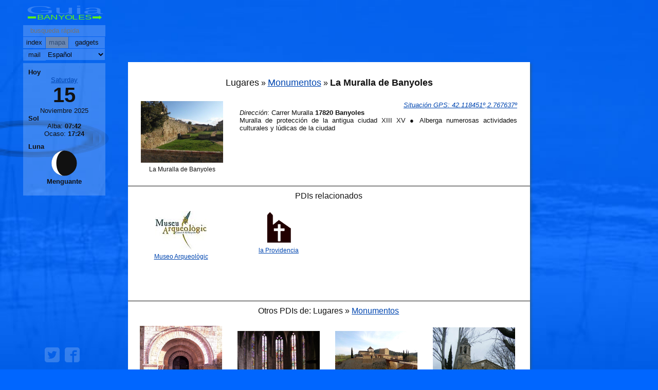

--- FILE ---
content_type: text/html; charset=utf-8
request_url: http://www.guiabanyoles.com/?id=laMuralla&lang=es
body_size: 11797
content:
<!doctype html>
<html lang="es">
<head>
<title>La Muralla de Banyoles - 17820 Banyoles - [es]</title>
<meta charset='utf-8'>
<meta name="language" content="es">
<meta name="description" content="Lugares &raquo; Monumentos &raquo; La Muralla de Banyoles  .Situación, localización coordenadas GPS:42.118451,2.76..., Carrer Muralla 17820 Banyoles  - [es]"> 
<!--<base href="./" target="_self">-->
<meta name="author" content="wdisseny@gmail.com">
<meta name="viewport" content="width=device-width, initial-scale=1"> 
<style type="text/css">/* © wDisseny */
html,body{height:100%;margin:0px;padding:0px}#mapa{width:100%;height:100%;position:fixed;border:none;margin-left:-100%;top:0px;left:0px}body{font-family:Arial,Helvetica,sans-serif;font-size:10pt;width:100%;margin:0px;padding:0px;height:100%;color:#111111;min-width:850px;overflow-y:scroll;background-image:url(icons/estany.jpg);background-size:cover;overflow-x:hidden;background-color:#0066FF;background-attachment:fixed}#tap{position:fixed;top:0px;left:0px;height:100%;width:100%;background-color:rgba(0,102,255,.8);display:none;z-index:1000;background-image:url("data:image/svg+xml;utf8,<svg xmlns='http://www.w3.org/2000/svg' width='70' height='50' stroke-width='4' stroke='rgb(255,255,255)'><line x1='10' y1='10' x2='40' y2='40' /><line x1='10' y1='40' x2='40' y2='10' /></svg>");background-position:top right;background-repeat:no-repeat}#suportFinestra{position:fixed;top:0px;left:0px;width:100%;z-index:1001;overflow-y:auto;overflow-x:hidden;background-image:url("data:image/svg+xml;utf8,<svg xmlns='http://www.w3.org/2000/svg' width='30' height='30'><circle cx='15' cy='15' r='1' fill='rgb(255,255,255)'/></svg>");height:0}#finestra{margin:auto;display:inline-block;position:relative}#finestraTitul{color:black;font-size:18px;display:table}#finestra img{box-shadow:3px 3px 10px rgb(0,25,64);border:1px solid rgb(0,25,64);bord er-radius:5px}#finestra a{color:blue;background-color:white;padding:2px 15px;display:inline-block;margin-left:-10px}#finestreContingut{padding:3px 15px;display:inline-block}a{color:#0046B0}a:hover{}h1,h2,h3{margin:0px;display:inline;font-size:18px;font-weight:normal}.H1titul{background-color:#111111;color:#FFFFFF;width:381px;display:block;text-align:center;padding-bottom:3pt}#supotMapa{position:fixed;top:0px;left:0px;height:100%;width:100%}#map-canvas{height:100%;display:inline-table;vertical-align:top}.contingut,.contingutFoto,.contingutFotoNoImportant,.contingutFotoRelSub,.cfJavascript,.cfJavascriptApuntat,.contingutText,.contingutMesFoto,.contingutFotoSub,.contingutLink,.contingutLinkActual{margin:5px;padding:10px;background-color:#FFFFFF}.cfJavascript,.cfJavascriptApuntat{border:1px solid #FFFFFF;border-color:#FFFFFF #AAAAAA #AAAAAA #FFFFFF;margin:0px;margin-bottom:5px;background-color:rgba(255,255,255,.6);box-shadow:2px 2px 2px rgba(90,90,90,.3)}.cfJavascriptFoto{cursor:default}.cfJavascript:hover,.cfJavascriptApuntat{background-color:#FFFFFF;box-shadow:3px 3px 3px rgba(90,90,90,.4)}.contingutBuit{height:0px}.contingutFoto,.contingutFotoNoImportant,.contingutFotoRelSub,.cfJavascript,.cfJavascriptApuntat,.contingutMesFoto,.contingutFotoSub,.contingutLink,.contingutLinkActual{width:160px;min-width:160px;min-height:120px;display:inline-table;text-align:center;vertical-align:middle}.titulFoto{font-size:9pt;display:block;margin-top:2pt;width:160px; /* correccio per safari */}.contingutFotoNoImportant{display:none}.contingutValoracio{font-size:16pt;text-align:center;line-height:15pt}.fotoMiniatura{border:none;cursor:alias;cursor:zoom-in;cursor:-webkit-zoom-in}.fotoLogo{max-width:160px;border:none}.contingutText{width:540px;text-align:justify}.contingutRecuadre{margin:5px -4px 0px -2px;padding-bottom:15pt;margin-bottom:15pt}.etiqueta,.etiquetaBuida,.etiquetaTitul{font-size:16px;margin:10px -10px 5px -10pt;border-top:1px solid #111111;text-align:center;font-family:Arial,Helvetica,sans-serif;padding-top:10px}.etiquetaTitul{margin:20px 0pt 10px 0pt;border:none;padding:0pt}.etiquetaBuida{border:none}.linksSubcategoria{}.linksFinals{margin:-10px;margin-top:30pt;padding:15pt 5pt;background-color:#CCCCFF}.linksFinalDret{float:right;text-align:right}.linksFinalEsquerra{float:left}.contingutLinkActual{font-weight:bold}.GPS{}.rai{position:absolute;font-size:12pt;background-color:#FFFFFF;display:inlene-table;padding:2pt 3pt;margin:2pt;line-height:12pt;border:1px solid #111111;border-radius:3pt;z-index:0}#globus{position:absolute;z-index:100000;display:none;left:0px;top:0px;background-color:#FFFF88;cursor:default;color:#111111;font-weight:normal;font-style:normal;white-space:normal;border-radius:2pt;box-shadow:1px 1px 3px #444444;text-align:left;padding:2pt 10px 4pt 10px}#loading{position:fixed;margin-left:10px;margin-top:120px;z-index:1001}@keyframes spin {0%{transform:rotate(0deg)}100%{transform:rotate(360deg)}}.loading{animation-duration:520ms;animation-iteration-count:infinite;animation-timing-function:linear;animation-name:spin}.ombra,#panelSearch,#indexSubcategoria,#indexPDI,#paginaContingut{box-shadow:2px 2px 6px rgba(0,0,0,.6)}#index,#gadgets{box-shadow:2px 2px 6px rgba(0,0,0,.6);background-color:#ffffff}.lineaIndex,.lineaIndexMarcat,.lineaIndexTitul,.lineaIndexLink,.lineaIndexAnexa,.lineaIndexGadget,.lineaIndexMarcatLink{display:block;cursor:default;color:#111111;padding:1px 5px;margin:0px 1px;text-decoration:none}.lineaIndex,#indexSubcategoria .lineaIndexLink{display:table}.lineaIndexTitul{margin:0px;background-color:#5B9DFF;color:#ffffff;padding:2px 0px 3px 0px;border:1px solid #ffffff;text-align:center;transition:1s}.lineaIndex:hover,.lineaIndexMarcat{background-color:#111111;color:#FFFFFF}.lineaIndexLink:hover,.lineaIndexAnexa:hover,.lineaIndexMarcatLink,.lineaIndexMarcatLink:hover,.lineaIndexGadget:hover{background-color:#111111;color:#FFFFFF;cursor:pointer}#index,#panelSearch,#indexSubcategoria,#indexPDI,#gadgets{font-size:10pt;position:fixed;left:2%;width:auto;background-color:#ffffff;padding-bottom:10px}#gadgets{display:none;padding-bottom:100px}#suportControl{position:fixed;width:160px;top:5px;left:5px;text-align:center;z-index:2;opacity:0;transition:opacity .8s ease .1s}#capControls,#mostrarAlMapa{background-color:rgba(0,102,255,.1)}#sortidaSearch {overflow:hidden;text-align:left}#panelSearch{border-top:1px solid transparent;width:auto;max-width:95%;overflow:hidden;min-width:400px;border-radius:2px}.aSearch{font-size:11pt;display:block;color:#000000;text-decoration:none;padding:2px 0px;white-space:nowrap}#suportLateralPDIs{width:200px;position:absolute;right:0px;top:20px;overflow:hidden}#suportInputs{width:160px}#suportInputs *{border:none;height:22px;line-height:22px;padding:0px;box-sizing:border-box;display:inline-block}#suportInputs hr{background-color:transparent;height:1px;margin:0px;width:100%;display:block}#suportInputs .separador{background-color:transparent;width:28%}#suportInputs option{display:block}#search{width:100%;text-indent:10px}#selectLang{width:72%;text-align:center}.boto,.botoClick,.botoOff,.botoMenu,.botoPag{cursor:pointer;text-align:center}#botoIndexCategories,#botoMapa,#mail{display:block;margin-right:1px}#botoGadgets{width:44%}#avui{padding:10px;margin:5px 0px;background-color:rgba(255,255,255,.2)}.fonsLluna{padding:5px 5px;margin:5px -5px}.botoPag{background-color:#B4CFE2;color:#24445B;font-weight:normal}.botoPag:hover{background-color:#24445B;color:#B4CFE2}#botoMes{padding:0pt 5pt;display:inline-table;line-height:120px;font-weight:normal;vertical-align:middle;background-color:#CCCCCC;color:#111111;font-size:16px;margin-left:5px}.p2pt{padding:3pt 0pt 0pt 0pt}#compartir{position:fixed;bottom:10px;text-align:center;width:150px}#compartir DIV{display:inline-block;width:29px;height:32px;fill:#0044FF;cursor:pointer;margin:0px 5px}.svgCompartir{fill:rgba(255,255,255,.2);cursor:pointer;padding:1px;transition:.3s}.padingLogoGuia{display:block;padding:5px;cursor:pointer;margin-bottom:1px;fill:rgba(255,255,255,.2);stroke:transparent;stroke-width:1px;transition:.3s}.logoGuia{fill:rgba(255,255,255,.2)}.ajuda{font-style:italic;text-decoration:underline;color:#330000;white-space:pre}#midesPagina{width:782px;position:absolute;margin-top:12px;ma rgin-left:calc(100% - 391px)}#paginaFons,#iframeGadgets{background-color:#FFFFFF;overflow:hidden;box-shadow:3px 3px 3px rgba(64,90,90,.5)}#iframeGadgets{height:100px;width:782px;display:none}#paginaMarges{padding:10px}.googleH,.rellenoHoritzontal,.googleV{background-color:transparent}.googleH{padding:8px 0px;text-align:center;min-width:782px}.suportBanerH{height:100px;text-align:center}.rellenoHoritzontal{height:900px;width:100%}.rellenoHoritzontal > DIV {margin-top:60px;text-align:center}.rellenoHoritzontal > DIV > A{display:inline-block;padding:5px 10px}.rellenoHoritzontal A{color:#FFFFFF}.rellenoHoritzontal > DIV > A:hover{font-weight:bold;background-color:rgba(255,255,255,.3)}#mostrarAlMapa{position:fixed;bottom:10px;text-align:center;width:160px;display:none;padding:3px 1px}#mostrarAlMapa  > INPUT{padding:0px;border:none;margin:0px 2px;width:30%;cursor:pointer;font-size:18px;line-height:16px;color:#000000}#mostrarAlMapa > DIV{text-align:left;color:#111111;margin:5px 0px}.senyera{border-radius:100%;transform:rotate(135deg);vertical-align:middle}.wdisseny{right:10px;display:table;margin:auto;margin-top:10px;padding:0px 3px;fill:#0066FF;background-color:rgba(255,255,255,.2);transition:.3s}.wdisseny:hover{fill:#FF0066}.botoClick{background-color:#111111;color:#FFFFFF}.botoOff{background-color:#999999;color:#444444;cursor:default;opacity:.7}.boto,#search,#selectLang{background-color:rgba(255,255,255,.2);transition:.3s}.boto:hover,.wdisseny:hover,.padingLogoGuia:hover,.svgCompartir:hover,#search:hover,#selectLang:hover {background-color:#FFFFFF;box-shadow:0px 0px 30px rgba(255,255,255,.9);fill:#0066ff}.svgCompartir:hover{fill:#111111;border-radius:5px}#presentacio{max-width:550px;margin:auto;padding-bottom:25px}#presentacio p{text-indent:25px;text-align:justify}g>use[peix]{}[xaf] circle{stroke-width:1px;stroke:black;opacity:1;display:none;transition:.6s}[xaf] ellipse {fill:none;stroke:rgba(0,0,0,.3);opacity:1;display:none;transition:.4s}.suportPeix{position:fixed}
</style>
 <link rel="alternate" hreflang="ca" href="./?id=laMuralla">
 <link rel="alternate" hreflang="en" href="./?id=laMuralla&amp;lang=en">
<link rel="stylesheet" type="text/css" href="print.css" media="print">
<script type="text/javascript" src="jquery-1.9.1.js"></script>
</head>
<body><div id="sortida"></div><iframe id="mapa" name="mapa"></iframe><div id="suportLateralPDIs"></div><div id="midesPagina"><div id="loading"></div><script type="text/javascript">
categoriaActual="Lugares";subcategoriaActual="Monumentos";PDIactual="La Muralla de Banyoles";esUnMobil=false;scriptAcarregar='script-guia.php'; ;
--></script><script>/* © wDisseny */
window.addEventListener('DOMContentLoaded',function(){mostrarFotos()},false);function carregarFooto(foto){var img=new Image();img.foto=foto;img.src=foto.getAttribute("srcTrue");img.onload=function(){this.foto.src=this.src;this.foto.style.transform="scale(1)";this.foto.style.opacity=1}};function mostrarFotos(){document.querySelectorAll(".fotoMiniatura").forEach(function(foto,i){foto.style.transform="scale(0)";foto.style.opacity=0;setTimeout(function(){foto.style.transition=".4s ease-in";carregarFooto(foto)},1)})};function mostrarMesFotos(boto){var panel=document.getElementById("mesFotos");if(typeof boto.panelObert=="undefined"){boto.panelObert=false;panel.style.transition=".4s"};if(boto.panelObert){panel.style.height=0;boto.className="botoClick"}else{panel.style.height=panel.scrollHeight+"px";boto.className="botoPag"};boto.panelObert=!boto.panelObert};
</script>
<script>/* © wDisseny */
function crearLoadinSvg(id,color,size){var xmlns="http://www.w3.org/2000/svg";function crearCercles(radi,x,y,opacitat,color){var cercle=document.createElementNS(xmlns,"circle");cercle.setAttributeNS(null,"r",radi);cercle.setAttributeNS(null,"cx",x);cercle.setAttributeNS(null,"cy",y);cercle.setAttributeNS(null,"opacity",opacitat);cercle.setAttributeNS(null,"fill",color);g[1].appendChild(cercle)};var divLoadin=document.createElement("div");divLoadin.setAttribute("style","position:absolute");divLoadin.innerHTML='<svg  id="svgLoading" width="'+size+'" height="'+size+'"><g><g id="suportCercles"></g></g></svg>';document.getElementById(id).appendChild(divLoadin);var g=divLoadin.getElementsByTagName("g");g[0].setAttribute("transform","scale("+(size/100)+","+(size/100)+")");var angle=0;for(i=0;i<12;i++){crearCercles(6+(i/3),50+40*Math.sin(angle),50+40*Math.cos(angle),(i+1)*(1/12),color);angle-=Math.PI/6};angle=0;var tmp=setInterval(function(){g[1].setAttribute("transform","rotate("+angle+",50,50)");angle+=29;if(!divLoadin.parentNode)clearInterval(tmp)},60)};function loadingOn(){crearLoadinSvg("loading","#555555",60)};var loading=document.getElementById("loading");function loadingOff(){setTimeout('loading.innerHTML=""',500)};loadingOn();function appendScript(src){var element=document.createElement("script");element.src=src;document.body.appendChild(element)};appendScript(scriptAcarregar);if(!esUnMobil){tmp=(document.body.clientWidth-782)/2;tmp=Math.max(tmp,170);document.getElementById("midesPagina").style.marginLeft=tmp+"px"};window.addEventListener('DOMContentLoaded',function(){var s=document.createElement('script');s.type='text/javascript';s.async=true;s.src="##pagead2.googlesyndication.com/pagead/js/adsbygoogle.js".replace(/#/g,"/");document.body.appendChild(s);delete s},false);
</script>
<div class="googleH" id="googleDal">
<!-- horitzontal -->
	<ins class="adsbygoogle"
		 style="display:inline-block;width:728px;height:90px"
		 data-ad-client="ca-pub-9589687066189130"
		 data-ad-slot="1133613201"></ins>
	<script>
	(adsbygoogle = window.adsbygoogle || []).push({});
	</script>
</div>
<div id="paginaFons" ><div id="paginaMarges"><div  itemscope itemtype="http://schema.org/Place"><div class="etiquetaTitul"><h1>Lugares</h1> &raquo; <h2><a href="./?id=Monuments&lang=es">Monumentos</a></h2> &raquo; <h3 itemprop="name"  style="font-weight:bold" >La Muralla de Banyoles</h3></div>
<div style="float:left; width:190px">
		<div class="contingutFoto" id="laMuralla" ><div>
			<img itemprop="image"  srcTrue="./fotos/laMuralla.jpg"  class="fotoMiniatura" src="data:image/svg+xml;utf8, <svg xmlns='http://www.w3.org/2000/svg' width='60' height='60' fill='rgba(0,0,0,.2)'><rect width='100%' height='100%'/></svg>"  width="640" height="480" alt="La Muralla de Banyoles"  style="width:160px;height:120px" >            </div><div class="titulFoto">La Muralla de Banyoles</div>
		
	
	
		    </div>
		
</div>
<div style="float:right">	
	<div class="contingutText" >		
			<div  itemprop="geo" itemscope itemtype="http://schema.org/GeoCoordinates" align="right"><span class="ajuda" title="Marcar el punto en Google Maps"><a class="GPS" target="_blank" href="https://maps.google.com/?q=42.118451,2.767637" ><em >Situación GPS</em>: <span itemprop="latitude">42.118451</span>º,<span itemprop="longitude">2.767637</span>º</a></span></div><div itemprop="address" itemscope itemtype="http://schema.org/PostalAddress"><em>Dirección</em>: <span itemprop="streetAddress">Carrer Muralla</span> <span> <strong itemprop="addressLocality">17820 Banyoles</strong></span><br></div><div itemprop="description" >Muralla de protección de la antigua ciudad XIII XV &#9679; Alberga numerosas actividades culturales y lúdicas de la ciudad</div>	</div>	
</div>
<br clear="all">
</div><div class="contingutRecuadre" >
<div class="etiqueta">PDIs relacionados</div><div class="contingutFoto" id="museuArqueologic"><div><img itemprop="image"  srcTrue=""  class="fotoLogo" src="./logos/museuArqueologic.jpg"  width="100" height="76" alt="Logo Museo Arqueològic"  ></div><a href="./?id=museuArqueologic&lang=es" class="titulFoto">Museo Arqueològic</a></div><div class="contingutFoto" id="laProvidencia"><div><img itemprop="image"  srcTrue=""  class="fotoLogo" src="./logos/subcategoria/Esglesies.png"  width="64" height="64" alt="Logo Iglesias"  ></div><a href="./?id=laProvidencia&lang=es" class="titulFoto">la Providencia</a></div></div><div class="contingutRecuadre" ><div class="etiqueta">Otros PDIs de: Lugares &raquo; <a  href="./?id=Monuments&lang=es" >Monumentos</a></div><div class="contingutFotoSub" id="santaMariaDePorqueres"><img itemprop="image"  srcTrue="./fotos/santaMariaDePorqueres.jpg"  class="fotoMiniatura" src="data:image/svg+xml;utf8, <svg xmlns='http://www.w3.org/2000/svg' width='60' height='60' fill='rgba(0,0,0,.2)'><rect width='100%' height='100%'/></svg>"  width="640" height="558" alt="Santa Maria de Porqueres"  style="width:160px;height:139.5px" ><a href="./?id=santaMariaDePorqueres&lang=es" class="titulFoto">Santa Maria de Porqueres</a></div><div class="contingutFotoSub" id="santaMariaBanyoles"><img itemprop="image"  srcTrue="./fotos/santaMariaBanyoles.jpg"  class="fotoMiniatura" src="data:image/svg+xml;utf8, <svg xmlns='http://www.w3.org/2000/svg' width='60' height='60' fill='rgba(0,0,0,.2)'><rect width='100%' height='100%'/></svg>"  width="640" height="480" alt="Santa Maria dels Turers"  style="width:160px;height:120px" ><a href="./?id=santaMariaBanyoles&lang=es" class="titulFoto">Santa Maria dels Turers</a></div><div class="contingutFotoSub" id="castellIEsglesiadePalol"><img itemprop="image"  srcTrue="./fotos/castellIEsglesiadePalol.jpg"  class="fotoMiniatura" src="data:image/svg+xml;utf8, <svg xmlns='http://www.w3.org/2000/svg' width='60' height='60' fill='rgba(0,0,0,.2)'><rect width='100%' height='100%'/></svg>"  width="640" height="480" alt="Castillo e Iglesia de Palol"  style="width:160px;height:120px" ><a href="./?id=castellIEsglesiadePalol&lang=es" class="titulFoto">Castillo e Iglesia de Palol</a></div><div class="contingutFotoSub" id="elMonestir"><img itemprop="image"  srcTrue="./fotos/elMonestir.jpg"  class="fotoMiniatura" src="data:image/svg+xml;utf8, <svg xmlns='http://www.w3.org/2000/svg' width='60' height='60' fill='rgba(0,0,0,.2)'><rect width='100%' height='100%'/></svg>"  width="640" height="480" alt="El Monasterio de San Esteban"  style="width:160px;height:120px" ><a href="./?id=elMonestir&lang=es" class="titulFoto">El Monasterio de San Esteban</a></div><div class="contingutFotoSub" id="esglesiaFontcoberta"><img itemprop="image"  srcTrue="./fotos/esglesiaFontcoberta.jpg"  class="fotoMiniatura" src="data:image/svg+xml;utf8, <svg xmlns='http://www.w3.org/2000/svg' width='60' height='60' fill='rgba(0,0,0,.2)'><rect width='100%' height='100%'/></svg>"  width="640" height="480" alt="Iglesia de Fontcoberta"  style="width:160px;height:120px" ><a href="./?id=esglesiaFontcoberta&lang=es" class="titulFoto">Iglesia de Fontcoberta</a></div><div class="contingutFotoSub" id="parroquiaCornella"><img itemprop="image"  srcTrue="./fotos/parroquiaCornella.jpg"  class="fotoMiniatura" src="data:image/svg+xml;utf8, <svg xmlns='http://www.w3.org/2000/svg' width='60' height='60' fill='rgba(0,0,0,.2)'><rect width='100%' height='100%'/></svg>"  width="640" height="480" alt="Iglesia de Cornellà"  style="width:160px;height:120px" ><a href="./?id=parroquiaCornella&lang=es" class="titulFoto">Iglesia de Cornellà</a></div><div class="contingutFotoSub" id="esglesiaSerinya"><img itemprop="image"  srcTrue="./fotos/esglesiaSerinya.jpg"  class="fotoMiniatura" src="data:image/svg+xml;utf8, <svg xmlns='http://www.w3.org/2000/svg' width='60' height='60' fill='rgba(0,0,0,.2)'><rect width='100%' height='100%'/></svg>"  width="480" height="640" alt="Iglesia de Serinyà"  style="width:120px;height:160px" ><a href="./?id=esglesiaSerinya&lang=es" class="titulFoto">Iglesia de Serinyà</a></div><div class="contingutFotoSub" id="esglesiaEsponella"><img itemprop="image"  srcTrue="./fotos/esglesiaEsponella.jpg"  class="fotoMiniatura" src="data:image/svg+xml;utf8, <svg xmlns='http://www.w3.org/2000/svg' width='60' height='60' fill='rgba(0,0,0,.2)'><rect width='100%' height='100%'/></svg>"  width="480" height="640" alt="Iglesia  de Esponellà"  style="width:120px;height:160px" ><a href="./?id=esglesiaEsponella&lang=es" class="titulFoto">Iglesia  de Esponellà</a></div><div class="contingutFotoSub" id="torrePujarnol"><img itemprop="image"  srcTrue=""  class="fotoLogo" src="./logos/categoria/lloc.png"  width="64" height="64" alt="Logo Lugares"  ><a href="./?id=torrePujarnol&lang=es" class="titulFoto">La Torre de Pujarnol</a></div><div class="contingutFotoSub" id="castellFalgons"><img itemprop="image"  srcTrue="./fotos/castellFalgons.jpg"  class="fotoMiniatura" src="data:image/svg+xml;utf8, <svg xmlns='http://www.w3.org/2000/svg' width='60' height='60' fill='rgba(0,0,0,.2)'><rect width='100%' height='100%'/></svg>"  width="480" height="640" alt="Castell de Falgons"  style="width:120px;height:160px" ><a href="./?id=castellFalgons&lang=es" class="titulFoto">Castell de Falgons</a></div><div class="contingutFotoSub" id="castellEsponella"><img itemprop="image"  srcTrue="./fotos/castellEsponella.jpg"  class="fotoMiniatura" src="data:image/svg+xml;utf8, <svg xmlns='http://www.w3.org/2000/svg' width='60' height='60' fill='rgba(0,0,0,.2)'><rect width='100%' height='100%'/></svg>"  width="640" height="480" alt="Castillo de Esponellà (ruinas)"  style="width:160px;height:120px" ><a href="./?id=castellEsponella&lang=es" class="titulFoto">Castillo de Esponellà (ruinas)</a></div></div>


<div class="etiqueta" >Los otros apartados de: Lugares</div>
<div class="linksSubcategoria">
<a class="contingutLink" href="./?id=Naturals&lang=es">Naturales</a><a class="contingutLink" href="./?id=Singulars&lang=es">Singulares</a><div class="contingutLinkActual" >Monumentos</div><a class="contingutLink" href="./?id=MoltAntics&lang=es">Muy antiguos</a><a class="contingutLink" href="./?id=Museus&lang=es">Museos</a><a class="contingutLink" href="./?id=Esglesies&lang=es">Iglesias</a><a class="contingutLink" href="./?id=Fonts&lang=es">Fuentes</a><a class="contingutLink" href="./?id=PlacesIcarrers&lang=es">Plazas y calles</a></div>
<div class="linksFinals"><div class="linksFinalDret"><b>Objetos</b ><br> <a href="./?id=Escultures&lang=es" >Esculturas en la calle</a> &raquo;<br> <a href="./?id=ACelObert&lang=es" >Al aire libre</a> &raquo;<br> <a href="./?id=Desats&lang=es" >Guardados</a> &raquo;<br></div><div style="clear:both"></div>
</div>	
</div></div><iframe allowtransparency="true" id ="iframeGadgets" name="iframeGadgets"   frameborder="0"  marginheight="0" marginwidth="0" scrolling="no"></iframe><div class="googleH">
	<!-- horitzontal -->
	<ins class="adsbygoogle"
		 style="display:inline-block;width:728px;height:90px"
		 data-ad-client="ca-pub-9589687066189130"
		 data-ad-slot="1133613201"></ins>
	<script>
	(adsbygoogle = window.adsbygoogle || []).push({});
	</script>
</div>
<div class="rellenoHoritzontal">
	<div class="logoGuia"><svg width="150" height="30" viewBox="0,0,150,30">
<text x="0" y="17"  textLength="150" lengthAdjust="spacingAndGlyphs" style="font-size:22px;">Guia</text> 
<g style="font-size:12px;" fill="#66ff00" fill-opacity=".9">
<text x="22" y="28" text-rendering="geometricPrecision" textLength="106" lengthAdjust="spacingAndGlyphs">BANYOLES</text> 
<path d="M4 22 l16 0 l0 4 l-16 0Z M130 22 l13 0 l0 -2 l5 4 l-5 4 l0-2 l-13 0 Z" /> 
</g>
</svg>
				<div class="wdisseny"><a href="http://www.wdisseny.com/" title="wdisseny"><svg  width="40" height="40" viewBox="0 0 120 120" >
				<path d="M0 15 l 20 90 l 20 0 l 20 -60 l 20 60 l 20 0 l20 -90 l -20 0 l-10 60 l -20 -60 l-20 0 l -20 60 l -10 -60 z" fill="#0066FF" />
				<circle cx="35" cy="15" r="12" />		
				</svg></a>
			</div>
	</div>
</div></div><!-- final pàgina -->
<div id="suportControl" class="noPrint"><div id="capControls">
	<div onclick="location='./?lang=es'" class="padingLogoGuia"><svg width="150" height="30" viewBox="0,0,150,30">
<text x="0" y="17"  textLength="150" lengthAdjust="spacingAndGlyphs" style="font-size:22px;">Guia</text> 
<g style="font-size:12px;" fill="#66ff00" fill-opacity=".9">
<text x="22" y="28" text-rendering="geometricPrecision" textLength="106" lengthAdjust="spacingAndGlyphs">BANYOLES</text> 
<path d="M4 22 l16 0 l0 4 l-16 0Z M130 22 l13 0 l0 -2 l5 4 l-5 4 l0-2 l-13 0 Z" /> 
</g>
</svg>
</div>
	<div id="suportInputs">
	<input placeholder=" busqueda rápida" id="search" disabled >
	<hr>
	<div class="separador"><div  id="botoIndexCategories" class="botoOff" >index</div></div><div class="separador"><div class="botoOff" id="botoMapa">mapa</div></div><div  id="botoGadgets" class="botoOff" >gadgets</div>
	<hr>
<div class="separador"><div  class="boto" id="mail" onClick="location='mailto:taxi8banyoles@gmail.com'">mail</div></div><select id="selectLang" onChange="location=this.value">
	<option value="./?id=laMuralla" lang="ca" >Català</option>
	<option value="./?id=laMuralla&lang=es" lang="es" selected>Español</option>
	<option value="./?id=laMuralla&lang=en" lang="en" >English</option>
	</select>	
	</div></div>
	<div id="mostrarAlMapa">
	
	Zoom<br>
	<input type="button" value="-"><input type="button" value="&#9679;"><input type="button" value="+">
		</div>
	

	
	<div id="ocultarAlMapa">	
<div id ="avui" style="text-align:left" >
<div><b>Hoy</b> <span style="color:#66ff00"></span></div>
	<div style="text-align:center">
		<div>		<a lang="en" href="http://wdisseny.com/flap/1/">Saturday</a>
		</div>
		<div style=" font-weight:bold;font-size:30pt;color:#111111">15</div>
		<div>Noviembre 2025</div>
		<div></div>
	</div>
	<div ><b>Sol</b> 		<div style="text-align:center">
			Alba: <b>07:42</b><br>
			Ocaso: <b>17:24</b>		</div>
	</div>
		<div class="fonsLluna"><b>Luna</b> 			<div style="text-align:center"><a href="http://www.icalendar37.net/lunar/app/?lang=es"><svg width="50" height="50" viewBox="0 0 100 100"><g><circle cx="50" cy="50" r="49" stroke="none"  fill="#111111"/><path d="M 50 1 A 49,49 0 1,0 49,99 A 30.38,49 0 0,1 50,1" stroke-width="0" stroke="none" fill="#ffffff" /><circle cx="50" cy="50" r="49" stroke-width="0"   fill="transparent" /></g></svg></a><br><b>Menguante</b>		</div>
	</div>
</div>	

<div  id="compartir"><!--<div onclick="javascript:window.open('https://plus.google.com/share?url=http://www.guiabanyoles.com/?id=laMuralla&lang=es','', 'menubar=no,toolbar=no,resizable=yes,scrollbars=yes,height=600,width=600');return false;" >
<svg class="svgCompartir" viewBox="0 0 64 64">
<path d="M0.050 54.354c-0.015-0.158-0.028-0.317-0.036-0.477 0.008 0.16 0.021 0.319 0.036 0.477zM14.744 35.322c5.751 0.171 9.608-5.794 8.616-13.325-0.993-7.53-6.462-13.573-12.213-13.745-5.752-0.171-9.609 5.593-8.616 13.125 0.993 7.529 6.46 13.773 12.212 13.945zM64 16v-5.332c0-5.867-4.799-10.668-10.666-10.668h-42.666c-5.767 0-10.501 4.639-10.66 10.37 3.648-3.212 8.708-5.895 13.93-5.895 5.582 0 22.328 0 22.328 0l-4.997 4.226h-7.079c4.696 1.8 7.197 7.258 7.197 12.858 0 4.703-2.613 8.747-6.305 11.623-3.603 2.806-4.286 3.982-4.286 6.367 0 2.036 3.859 5.5 5.877 6.924 5.899 4.159 7.807 8.020 7.807 14.466 0 1.027-0.128 2.052-0.379 3.060h19.234c5.867 0 10.666-4.797 10.666-10.668v-33.332h-12v12h-4v-12h-12v-4h12v-12h4v12h12zM11.618 47.871c1.351 0 2.589-0.037 3.871-0.037-1.697-1.646-3.039-3.663-3.039-6.149 0-1.475 0.473-2.896 1.133-4.157-0.674 0.048-1.362 0.062-2.070 0.062-4.647 0-8.594-1.505-11.513-3.991v4.203l0 12.608c3.34-1.586 7.306-2.539 11.617-2.539zM0.214 55.454c-0.070-0.341-0.123-0.688-0.159-1.040 0.036 0.352 0.089 0.699 0.159 1.040zM28.466 59.553c-0.941-3.675-4.278-5.498-8.93-8.723-1.692-0.546-3.556-0.867-5.556-0.888-5.601-0.060-10.819 2.184-13.764 5.523 0.995 4.857 5.315 8.535 10.452 8.535h17.903c0.113-0.696 0.169-1.414 0.169-2.152 0-0.783-0.096-1.55-0.273-2.295z" ></path>
</svg>
</div>--><div onClick="
				window.open('http://twitter.com/home?status='+encodeURIComponent(document.title+' - '+document.location.href),'twitter','width=450,height=350,scrollbars=NO')"><svg class="svgCompartir" viewBox="0 0 64 64">
<path d="M53.334 0h-42.666c-5.867 0-10.668 4.801-10.668 10.668v42.664c0 5.871 4.801 10.668 10.668 10.668h42.666c5.867 0 10.666-4.797 10.666-10.668v-42.664c0-5.867-4.799-10.668-10.666-10.668zM47.905 23.843c0.016 0.352 0.024 0.706 0.024 1.062 0 10.844-8.254 23.349-23.349 23.349-4.634 0-8.948-1.359-12.58-3.687 0.642 0.076 1.295 0.115 1.958 0.115 3.845 0 7.383-1.312 10.192-3.513-3.591-0.066-6.622-2.439-7.666-5.699 0.501 0.096 1.015 0.148 1.544 0.148 0.748 0 1.474-0.101 2.162-0.288-3.754-0.754-6.583-4.071-6.583-8.047 0-0.035 0-0.069 0.001-0.103 1.106 0.615 2.372 0.984 3.717 1.026-2.202-1.472-3.651-3.983-3.651-6.831 0-1.504 0.405-2.914 1.111-4.126 4.048 4.965 10.094 8.232 16.915 8.574-0.14-0.601-0.212-1.227-0.212-1.87 0-4.532 3.675-8.206 8.206-8.206 2.36 0 4.493 0.997 5.99 2.591 1.869-0.368 3.626-1.051 5.211-1.991-0.613 1.916-1.914 3.525-3.608 4.54 1.66-0.198 3.242-0.639 4.713-1.292-1.1 1.645-2.491 3.091-4.095 4.248z"></path>
</svg></div><div onClick="window.open('http://www.facebook.com/sharer.php?u='+encodeURIComponent(document.location.href),'facebook','width=650,height=400,scrollbars=NO')"><svg class="svgCompartir" viewBox="0 0 64 64">
<path d="M53.334 0h-42.669c-5.891 0-10.665 4.776-10.665 10.668v42.664c0 5.892 4.775 10.668 10.665 10.668h21.334v-28h-8v-8h8v-6c0-5.523 4.477-10 10-10h10v8h-10c-1.105 0-2 0.895-2 2v6h11l-2 8h-9v28h13.334c5.891 0 10.666-4.776 10.666-10.668v-42.664c0-5.892-4.775-10.668-10.666-10.668z"></path>
</svg></div></div>	
</div>

<div id="suportPanels" style="visibility:hidden;text-align:left">
	<div id="gadgets">
	
	<a class="lineaIndexGadget" href="gadgets/noticies.php" target="iframeGadgets" >Noticies locals<span id="senyera"> <svg class="senyera" width="16" height="16"  viewBox="0 0 90 90" >
<rect width="90" height="90" fill="#FCDD09"/>
<rect x="0" y="10" width="90" height="10" fill="#DA121A"/>
<rect x="0" y="30" width="90" height="10" fill="#DA121A"/>
<rect x="0" y="50" width="90" height="10" fill="#DA121A"/>
<rect x="0" y="70" width="90" height="10" fill="#DA121A"/>
</svg> </span></a>
	<!--<a class="lineaIndexGadget" href="gadgets/agenda.php" target="iframeGadgets" >Agenda <svg class="senyera" width="16" height="16"  viewBox="0 0 90 90" >
<rect width="90" height="90" fill="#FCDD09"/>
<rect x="0" y="10" width="90" height="10" fill="#DA121A"/>
<rect x="0" y="30" width="90" height="10" fill="#DA121A"/>
<rect x="0" y="50" width="90" height="10" fill="#DA121A"/>
<rect x="0" y="70" width="90" height="10" fill="#DA121A"/>
</svg> </a>-->
	<a class="lineaIndexGadget" href="gadgets/elTemps.php?lang=es" target="iframeGadgets" >El tiempo</a>
	<a class="lineaIndexGadget" href="gadgets/estadistica.php?lang=es" target="iframeGadgets" >Demografía y más</a>	
	</div>
	<div id="panelSearch"><div id="borderSearch" style="text-align:center">
			<div  id="sortidaSearch"></div>
	</div></div>
	
	<div id="index">
		<div class="lineaIndexTitul">Categorias</div>
		<div id="indexLineasCategoria"></div>
		<div class="lineaIndexTitul">Anexos</div>
			<a class="lineaIndexAnexa" href="anuncis-gratis/">Anuncis per paraules  <svg class="senyera" width="16" height="16"  viewBox="0 0 90 90" >
<rect width="90" height="90" fill="#FCDD09"/>
<rect x="0" y="10" width="90" height="10" fill="#DA121A"/>
<rect x="0" y="30" width="90" height="10" fill="#DA121A"/>
<rect x="0" y="50" width="90" height="10" fill="#DA121A"/>
<rect x="0" y="70" width="90" height="10" fill="#DA121A"/>
</svg> </a>
<a class="lineaIndexAnexa" href="calendari/festes-Banyoles/?lang=es">Festivos Bañolas</a>
<a class="lineaIndexAnexa" href="opinio/">L'Estany Post  <svg class="senyera" width="16" height="16"  viewBox="0 0 90 90" >
<rect width="90" height="90" fill="#FCDD09"/>
<rect x="0" y="10" width="90" height="10" fill="#DA121A"/>
<rect x="0" y="30" width="90" height="10" fill="#DA121A"/>
<rect x="0" y="50" width="90" height="10" fill="#DA121A"/>
<rect x="0" y="70" width="90" height="10" fill="#DA121A"/>
</svg> </a>
<a class="lineaIndexAnexa" href="arxiu-de-fotos/?lang=es">Archivo de fotos</a>
<a class="lineaIndexAnexa" href="la-guia/">La Guia  <svg class="senyera" width="16" height="16"  viewBox="0 0 90 90" >
<rect width="90" height="90" fill="#FCDD09"/>
<rect x="0" y="10" width="90" height="10" fill="#DA121A"/>
<rect x="0" y="30" width="90" height="10" fill="#DA121A"/>
<rect x="0" y="50" width="90" height="10" fill="#DA121A"/>
<rect x="0" y="70" width="90" height="10" fill="#DA121A"/>
</svg> </a>
<a class="lineaIndexAnexa" href="sitemap/">Site map</a>
	
			
	</div>
	<div id="indexSubcategoria" ></div>
	<div id="indexPDI"></div>
	
</div></div><style>
.fish{
width: 200px;
height: 200px;
margin:auto;
position:fixed;
transform-origin: left top;
top:0;
    z-index:-1;
}
.fish>div{
width: 100%;
height: 100%;
}
.real,.reflex{
width: 100%;
height: 50%;
text-align: center;
overflow: hidden;
}
.reflex{
opacity:.3;
}
.real>div,.reflex>div{
height: 100%;
display: inline-flex;
font-size: 24px;
line-height:24px;
transform-origin: bottom center;
align-items:flex-start;
animation-name: jump;
animation-duration:1s;
animation-fill-mode: forwards;
animation-timing-function: linear;
}
.reflex>div{
transform-origin: top center;
align-items:flex-end;
animation-direction: reverse;
}
.reflex>div>div{
transform:scale(1,-1) 
}
.waveRight,.waveLeft{
position:absolute;
width: 20px;
height: 20px;
top: 45%;
left:175px;
z-index: 1;
animation-name: wave;
animation-duration:2s;
animation-fill-mode: forwards;
animation-timing-function: ease-out;
transform:scale(0);
border-radius: 50%;
border:1px solid black;
}
.waveLeft{
left:3px;
}
@keyframes jump {
0% {transform: rotate(100deg);}
100% {transform: rotate(-100deg);}
}   
@keyframes wave {
0% {transform: scale(.8,.2);opacity:1}
100% {transform: scale(8,2);opacity:0}
}

.noBG,.yesBG{
display:inline-block;
font-size: 24px;
vertical-align:middle;  
text-align:center;
overflow-x: hidden;
}
.noBG{
width: 0;
transition:transform .2s ease , width .2s ease .25s;
}
.yesBG{
width:40px;
transform:scaleX(-1);
transition:transform .2s ease .1s, width .2s;
}

</style>
<script>
function createFish(){
    var i,wave
    var m = measurements()
    var html = '<div class="real"><div>🐟</div></div>'+
    '<div class="reflex"><div><div>🐟</div></div></div>'
    var fish = document.createElement("DIV")
    var fishContents = document.createElement("DIV")
    fishContents.innerHTML = html
    fishContents.style.filter = m.filter
    fish.className = "fish"
    fish.style.left = m.left + "px"
    fish.style.top = m.top + "px"
    fish.style.transform = "scale("+m.scale+")"
    fishContents.style.transform = "scale("+(Math.random()>.5 ? 1 : -1)+",1)"
    for(var i=0;i<4;i++){
        wave=document.createElement("DIV")
        wave.className="waveRight"
        wave.style.animationDelay=(i*160)+"ms"            
        fishContents.appendChild(wave)
        wave=document.createElement("DIV")
        wave.className="waveLeft"
        wave.style.animationDelay=(900+i*160)+"ms"            
        fishContents.appendChild(wave)
    }
    fish.appendChild(fishContents)
    document.body.appendChild(fish)
    setTimeout(function(){
        document.body.removeChild(fish)
},7000)
}
function measurements(){
    var maxScale = 3
    var height = window.innerHeight - (maxScale+1) * 200 /2
    var top = Math.random() * height + 1
    var scale = top * maxScale  / height + 1 
    var left =Math.random() * ((window.innerWidth - scale * 200)  )
    var filter = "filter:hue-rotate("+Math.floor(Math.random()*361)+"deg) brightness("+(30+scale*25)+"%)"
    filter="hue-rotate("+Math.floor(Math.random()*361)+"deg) brightness("+(30+scale*25)+"%)"
    return {scale:scale, top:top, left:left, filter:filter}
}
function run(){
    createFish()
    setTimeout(run,Math.random()*5000)
}
run()
    
    
    
    
    
function seeBackgrounImage(button){
    var span=button.firstChild
    if (span.className=="yesBG"){
        document.body.style.backgroundImage="url()"
        span.className="noBG"
    }else{              
        document.body.style.backgroundImage="url(http://www.guiabanyoles.com/icons/estany.jpg)"        
         span.className="yesBG"   
    }
}   
</script> 
</body>
</html>

--- FILE ---
content_type: text/html; charset=UTF-8
request_url: http://www.guiabanyoles.com/script-guia.php
body_size: 5921
content:
esPottancaFinestra=true;function re_set(){if (!esPottancaFinestra)return;$( "#search" )[0].value="";$( "#panelSearch" ).css({display:"none"});$("#index").css({display:"none"});$("#indexSubcategoria").css({display:"none"});$("#indexPDI").css({display:"none"});$("#sortida").html("");if (typeof marcaCarrer !="undefined")marcaCarrer.setMap(null);botoIndex.className="boto";alturaPagina=$( window ).height();iniciPanelSearch=$( "#search" )[0].offsetTop+28;$("#sortidaSearch").html("");$("#borderSearch").css({border:"1px none #bbbbbb",paddingTop:"0px"});var tmp=(document.body.clientWidth-782)/2;tmp=Math.max(tmp,170);$("#midesPagina").css({marginLeft:tmp+"px"});tmp=(tmp-160)/2;tmp=Math.max(tmp,5);$("#suportControl").css({left:tmp+"px"});$("#suportControl").css({opacity:1});$("#avui").css({opacity:1});$(index).css({top:botoIndex.offsetTop+28,left:tmp+"px",minWidth:"160px"});$("#gadgets").css({top:botoGadgets.offsetTop+28,left:tmp+"px",minWidth:"160px",padding:"5px 0px 25px 0px"});$(panelSearch).css({top:iniciPanelSearch,left:tmp+"px"});};function correu (emailCode,subject){tmp=emailCode.replace(/äntïspäm/g, "@");tmp=tmp.replace(/pünt/g, ".");if (subject)tmp+="?subject="+subject;location="mailto:"+tmp;};$( document ).ready(function() {BODY=(navigator.userAgent.toUpperCase().search("SAFARI")>=0)?$('body')[0]:document.documentElement;mapa=window.frames['mapa'];lang = document.documentElement.lang;idioma= (lang!="ca")?"&lang="+lang:"";panelSearch=$("#panelSearch")[0];suportControl=$("#suportControl")[0];index=$("#index")[0];gadgets=$("#gadgets")[0];$("#gadgets").css({display:"none"});indexSubcategoria=$("#indexSubcategoria")[0];indexPDI=$("#indexPDI")[0];botoIndex=$("#botoIndexCategories")[0];botoGadgets=$("#botoGadgets")[0];botoMapa=$("#botoMapa")[0];botoMapa.className = "botoOff";var desactivat={"ca" :"temporalment desactivat","es":"Temporalmente desactivado", "en":"Temporarily deactivated"};botoMapa.title=desactivat[lang];$("#suportPanels").css({visibility:"visible"});var IMG =new Image();IMG.src="icons/blanc.png";var IMG1 =new Image();IMG1.src="icons/blancSobre.png";re_set();document.body.onclick=re_set;globus=document.createElement("DIV");globus.id="globus";globus.innerHTML='';document.body.appendChild(globus);tap =document.createElement("div");tap.id="tap";$( "body" ).append(tap);suportFinestra =document.createElement("div");suportFinestra.onclick=tancarFinestra;suportFinestra.id="suportFinestra";$( "body" ).append(suportFinestra);activarSearch();carregarJSON();activarBotons();titulsEspecials();crearTextGlobus();crearFinestar();crearGadgets();mapaIniciat=false;;loadingOff();});window.onresize=function(){mapaIniciat=false;re_set(); };reg=({"a":"[aàáä]", "e":"[eéèë]", "i":"[iíìï]","o":"[oóòö]","u":"[uúùü]"});function cercar(text){$("#sortidaSearch").html("");$( "#panelSearch" ).css({display:"none"});if (text.length<2){return};text=text.toLowerCase();lengthText=text.length;for (i in reg){text=text.replace(new RegExp(reg[i],"g"), i);};patroText=text;for (i in reg){patroText=patroText.replace(new RegExp(i,"g"),reg[i]);};numLineas=0;for (i=0;i<data.length;i++){textData=data[i].text;s=textData.toLowerCase().search(patroText);if (s>=0){nouText=textData.substring(0,s)+"<b style='color:#0066ff'>"+textData.substr(s,lengthText)+"</b>"+textData.substr(s+lengthText);nouText=nouText.split("ƒ");tmp=$("#sortidaSearch").append("<a id='lis"+numLineas+"'class=aSearch href='"+data[i].href+idioma+"'>&#9656; "+nouText[0]+"<i style='color:#777777;font-size:90%; vertical-align:middle'>"+nouText[1]+"</i></a>");tmp=tmp[0].getElementsByTagName("A");tmp=tmp[tmp.length-1];b=tmp.getElementsByTagName("B")[0];ampladaPanelMesMarge=$("#sortidaSearch").offset().left+$("#sortidaSearch").width();if (s>100) $("#lis"+numLineas).css({marginLeft:-s*4});if (b.offsetLeft>ampladaPanelMesMarge){tmp.style.marginLeft=(400-b.offsetLeft-b.offsetWidth -200)+"px";};numLineas++;if (numLineas >=12 ) break;};};if (numLineas>0)$( "#panelSearch" ).css({display:""});};function crearIndexPDI(subcategoria){fitxa=cat[subcategoria.indexCategotia][subcategoria.index];$("#indexPDI").html("<div class='lineaIndexTitul'>"+ subcategoria.index+"</div>");delete (fitxa['id']);for (var i in fitxa){var element=document.createElement("A");pic="";element.className="lineaIndexLink";if(fitxa[i].titul==PDIactual){pic="● ";element.className="lineaIndexMarcatLink";};$(element).html(pic+fitxa[i].titul);element.href="./?id="+fitxa[i].id+idioma;element.index=fitxa[i].id;$( element ).mouseover(function() {if (document.getElementById(this.index)){tmp=document.getElementById(this.index).getElementsByTagName("A");tmp=tmp[tmp.length-1];$(tmp).css({color:"#FFFFFF",textDecoration:"none",backgroundColor:"#111111"});};});$( element ).mouseout(function() {if (document.getElementById(this.index)){tmp=document.getElementById(this.index).getElementsByTagName("A");tmp=tmp[tmp.length-1];$(tmp).css({color:"",textDecoration:"",backgroundColor:""});};});$("#indexPDI").append(element);};indexPDI.style.left=indexSubcategoria.offsetLeft+indexSubcategoria.offsetWidth+5+"px";h=indexSubcategoria.offsetTop	+subcategoria.offsetTop -(indexPDI.offsetHeight)/2;if (h<5) h=5;$(indexPDI).css({opacity:0,top:h});$(indexPDI).stop();$(indexPDI).delay(200).animate({opacity:1},300);};function crearIndexSubcategoria(categoria){$("#indexSubcategoria").css({display:""});var subcategoria=cat[categoria.index];$("#indexSubcategoria").html("<div class='lineaIndexTitul'>"+ categoria.index+"</div>");for (var i in subcategoria){var element=document.createElement("A");pic="";element.className="lineaIndexLink";if(i==subcategoriaActual){pic="● ";element.className="lineaIndexMarcatLink";subcategoriaMarcada=element;};$(element).html(pic+i);element.href="./?id="+subcategoria[i]['id']+idioma;element.subcategoria=subcategoria[i];element.index=i;$( element ).mouseover(function() {$("#indexPDI").css({display:""});subcategoriaMarcada.className="lineaIndexLink";this.className="lineaIndexMarcatLink";this.style.cursor="pointer";subcategoriaMarcada=this;this.indexCategotia=categoria.index;crearIndexPDI(this);});$("#indexSubcategoria").append(element);if (i==subcategoriaActual && PDIactual){tmpElementActual=element;tmpElementActual.indexCategotia=categoria.index;setTimeout(function(){$("#indexPDI").css({display:""});crearIndexPDI(tmpElementActual);},100);};};indexSubcategoria.style.left=index.offsetLeft+index.offsetWidth+5+"px";h=index.offsetTop	+categoria.offsetTop -(indexSubcategoria.offsetHeight)/2;if (h<5)h=5;$(indexSubcategoria).css({opacity:0,top:h});$(indexSubcategoria).stop();$(indexSubcategoria).delay(150).animate({opacity:1},300);};categoriaMarcada=document.createElement("div");function crearIndex(){$("#index").css({display:"block"});botoIndex.className="botoClick";$("#indexLineasCategoria").html("");subcategoriaMarcada=document.createElement("div");for (i in cat){var element=document.createElement("div");pic="";element.className="lineaIndex";if (i==categoriaActual){pic=(i==categoriaActual)?"● ":"";element.className="lineaIndexMarcat";};$(element).html(pic+i);element.categoria=cat[i];element.className=(i==categoriaActual)?"lineaIndexMarcat":"lineaIndex";element.index=i;$( element ).mouseover(function() {categoriaMarcada.className="lineaIndex";this.className="lineaIndexMarcat";categoriaMarcada=this;crearIndexSubcategoria(this);$("#indexPDI").css({display:"none"});});$( element ).mouseout(function() {$( this ).stop();});$("#indexLineasCategoria").append(element);if (i==categoriaActual){crearIndexSubcategoria(element);categoriaMarcada=element;};};$(".lineaIndexAnexa").mouseover(function() {categoriaMarcada.className="lineaIndex";$("#indexPDI").css({display:"none"});$("#indexSubcategoria").css({display:"none"});});};function carregarJSON(){botoIndex.className="botoOff";var jqxhr = $.getJSON( "pdi-"+lang+".json", function(pdi) {data = new Array();cat=new Array();setTimeout(function(){botoIndex.className="botoClick";setTimeout("botoIndex.className='boto'",300);botoGadgets.className="botoClick";setTimeout("botoGadgets.className='boto'",100);},500);for (i in pdi){data.push({text:pdi[i].titul+" ƒ ("+pdi[i].nomCategoria+" » "+pdi[i].nomSubcategoria+")",href:"./?id="+i});var categoria=pdi[i].nomCategoria;var subcategoria=pdi[i].nomSubcategoria;var idSubcategoria=pdi[i].idSubategoria;var titul=pdi[i].titul;if (typeof cat[categoria]=="undefined")cat[categoria]=new Array();if (typeof cat[categoria][subcategoria]=="undefined")cat[categoria][subcategoria]=new Array();cat[categoria][subcategoria].push({titul:titul,id:i});cat[categoria][subcategoria].id=idSubcategoria;};for (i in pdi){data.push({text:pdi[i].descripcio.replace(/(<([^>]+)>)/ig,"")+" ƒ ("+pdi[i].titul+")",href:"./?id="+i});};PDI=pdi;pdi="";});};function activarSearch(){$("#search").prop('disabled', false);$("#search").focus(function() {$(this ).animate({width:"400px"},"fast");$(this ).css({backgroundColor:"#FFFFFF",borderColor:"#777777"});re_set();});$("#search").focusout(function() {$(this ).animate({width:this.apladaInicial+"px"},"fast",function(){$(this ).css({backgroundColor:"",width:"100%",borderColor:""});});});$( "#search" ).keyup(function() {cercar(this.value);});$("#search").bind('paste', function() {$("#search").animate({opacity: 1},10,function(){cercar(this.value)});});};function activarBotons(){$("#incluirPDIsRelacionats").click(function() {seleccionarPDIs();});$(botoIndex).click(function() {if (this.className == "botoOff") return;if (this.className == "boto"){setTimeout('crearIndex()',100);categoriaMarcada.className="lineaIndex";}else{$("#index").css({display:"none"});this.className = "boto";};});$(botoGadgets).click(function() {if (this.className == "botoOff") return;if (this.className == "boto"){lineaGadgedAnteriorClicada.className="lineaIndexGadget";this.className="botoClick";botoMapa.className="botoOff";setTimeout('$("#gadgets").css({display:"block"})',100);}else{this.className = "boto";$("#gadgets").css({display:"none"});$("#paginaFons").css({display:"block",opacity:0});scroll(0,0);$("#iframeGadgets").css({display:"none",minHeight:200});$("#iframeGadgets")[0].src="";$("#paginaFons").animate({opacity:1},1000,function(){});loadingOff();};});$(botoMapa).click(function() {if (this.className == "botoOff") return;if (this.className == "boto"){mostrarMapa();}else{mostrarPagina();};});$("#botoMes").click(function() {if (this.className == "botoOff") return;mapaIniciat=false;if (this.className == "botoPag"){noImportants=$(".contingutFotoNoImportant");$(noImportants).css({display:"inline-table",opacity:0,backgroundColor:"#DBDBDB"});$(noImportants).animate({opacity:1},600, function(){this.className="contingutFoto";});this.className = "botoClick";$(this).css({textDecoration:"line-through"});}else{this.className = "botoPag";$(this).css({textDecoration:"none"});$(noImportants).animate({opacity:0},400, function(){this.className="contingutFotoNoImportant";$(this).css({display:""});});};});$("#mostrarAlMapa  > INPUT").click(function() {var zoom=map.getZoom();switch(this.value) {case "+":;zoom++;map.setZoom(zoom);break;case "-":;if (zoom==2) break;zoom--;map.setZoom(zoom);break;default:;map.fitBounds(bounds);};});};function iframeCarregada(){$("#iframeGadgets").css({display:"block"});var alturaIframe= frames['iframeGadgets'].document.body.offsetHeight;$("#iframeGadgets").animate({height:alturaIframe+"px"});loadingOff();$('html, body').animate({ scrollTop: 0 }, 500);};function crearGadgets(){$(".lineaIndexGadget").mousedown(function() {$("#iframeGadgets")[0].src="";});lineaGadgedAnteriorClicada= document.createElement("DIV");$(".lineaIndexGadget").click(function() {lineaGadgedAnteriorClicada.className="lineaIndexGadget";this.className="lineaIndexMarcat";lineaGadgedAnteriorClicada=this;$("#iframeGadgets").css({display:"block"});$("#paginaFons").animate({height:0},400,function(){$(this).css({display:"none",height:"auto"});});loadingOn();});};function titulsEspecials(){var tmp="<div style=min-width:200px;padding:5px;text-align:left> Si has detectat alguna errada o vols fer-nos algun comentari sobre aquest punt d'interès (PDI), fes clic i fes-nos-ho saber sisplau <div  style=float:right><div style=width:auto;text-align:center><b>Gràcies per endavant</b><br><i>Guia Banyoles</i> </div></div><br clear=all></div></div>";$( "#hiHaErrada" ).attr( "title",tmp );var tmp="<div style=min-width:200px;padding:5px;text-align:left>Suggereix-nos un punt d'interès (PDI) per aquest apartat.<br> Fes clic i ens ho expliques. <div  style=float:right><div style=width:auto;text-align:center><b>Gràcies per endavant<br><i>Guia Banyoles</i> </div></div><br clear=all></div></div>";$( "#noHiEs" ).attr( "title",tmp );};function crearTextGlobus(){$($.merge($(".ajuda"),$(".rai"))).animate({opacity:1},100,function(){												 		var tmpSenyera=(document.getElementById("senyera"))?document.getElementById("senyera").innerHTML:"";if (this.title=="") return;var nom= new Array();nom['ca']="";nom['es']="En Catalán:";nom['en']="In Catalan:";var tmp=this.title.replace("#cat#","<span>"+tmpSenyera+"</span><strong>"+nom[lang]+"</strong><br>");this.ajuda=tmp;this.title="";$(this).mouseover(function() {$(globus).stop();$(this).css({cursor:"help"});$(globus).html(this.ajuda);$(globus).css({display:"block",minWidth:$(this)[0].offsetWidth-20+"px",maxWidth:"300px",textAlign:"justify"});$(globus).css({left:this.offsetLeft+$("#midesPagina")[0].offsetLeft+"px",top:this.offsetTop+this.offsetParent.offsetTop-globus.offsetHeight-5+"px",opacity:0});if ($(globus)[0].offsetLeft+$(globus)[0].offsetWidth+10>document.body.clientWidth){$(globus).css({left:document.body.clientWidth-$(globus)[0].offsetWidth-10+"px"});};var aquestaAjuda=this;$(globus).animate({opacity:0},250,function(){$(globus).animate({opacity:1},250,function(){$(aquestaAjuda).css({cursor:"default"});});});});$(this).mouseout(function() {$(globus).stop();$(globus).animate({opacity:0},500,function(){$(globus).css({display:"none"});});});});};function mostrarPagina(){botoMapa.className = "botoOff";$("#mapa").delay(100).animate({marginLeft:"-100%"},320,function(){$("#suportLateralPDIs").delay(40).animate({width:0},160,function(){scroll(0,0);$(this).html("");$("#midesPagina").css({display:"block",opacity:0});$("#ocultarAlMapa").css({display:"block",opacity:0});$("#mostrarAlMapa").css({display:"none"});$("#midesPagina,#ocultarAlMapa").delay(50).animate({opacity:1},200,function(){botoGadgets.className = "boto";});});});};function movimentPanels(){$("#midesPagina").animate({opacity:0},120,function(){$("#mapa").delay(100).animate({marginLeft:"0px"},240,function(){$("#suportLateralPDIs").delay(40).animate({width:200},160,function(){$(this).css({overflow:"visible"});});});$(this).css({display:"none"});scroll(0,0);$("#ocultarAlMapa").css({display:"none"});$("#mostrarAlMapa").css({display:"block"});});loadingOff();};esPottancaFinestra=true;function crearFinestar(){finestra = document.createElement( "div" );finestra.id="finestra";finestra.titul=document.createElement( "div" );finestra.titul.id="finestraTitul";finestra.contingut=document.createElement( "div" );finestra.contingut.id="finestreContingut";$(finestra ).append( finestra.titul,finestra.contingut);$("#suportFinestra").append(finestra);clickFoto("foto");finestra.onclick=function(){esPottancaFinestra=false;setTimeout("esPottancaFinestra=true",10);};};function tancarFinestra(){if (!esPottancaFinestra)return;$(finestra).animate({opacity:0},250,function(){$(finestra).css({display:"none"});});$(tap).css({display:"none"});document.body.style.overflowY="";document.body.style.paddingRight="";$("#suportFinestra").css({ minHeight:"",overflow:"hidden"});};function mostrarFinestra(){var h =$(finestra).outerHeight();h = Math.max( ($("body").outerHeight()-h)/2,0);if (h<0)h=0;var a=$(finestra).outerWidth();a = ($("body").outerWidth()-a)/2;$(finestra).css({left:a+"px",top:h+"px",display:"",opacity:0});$(loading).animate({opacity:0},200);$(finestra).animate({opacity:1},function(){loadingOff();setTimeout('$(loading).css({left:"",top:"",opacity:1})',500);});var ampladaPrevia =document.body.clientWidth;document.body.style.overflowY="hidden";document.body.style.paddingRight=document.body.clientWidth-ampladaPrevia+"px";$("#suportFinestra").css({ minHeight:"100%",overflow:"auto"});};function errorFoto(){finestra.contingut.innerHTML="<div align=center style=color:#CC0000;font-size:20pt; >Error ...</div>";mostrarFinestra();};function clickFoto(){$(".fotoMiniatura").animate({opacity:1},function(){if (this.jaGestionat) return;this.jaGestionat=true;this.href=this.parentNode.href;this.parentNode.href="javascript:;";$(this).click(function() {$(loading).css({left:document.body.clientWidth/2-40,top:document.body.clientHeight/2-150});crearLoadinSvg("loading","#FFFFFF",60);$(tap).css({display:"block",opacity:1});$(finestra).css({opacity:0});finestra.titul.innerHTML=this.alt;var src=this.src.replace("/miniatures","");var tmpPartsUrl=src.split("/");var id=tmpPartsUrl[tmpPartsUrl.length-1].split(".")[0];id=(encodeURI(id).split("%2520").length>1)?tmpPartsUrl[tmpPartsUrl.length-3]+"/"+id:id;src=src.replace("/m/","/");tmpLang=(lang=="ca")?"":"&amp;lang="+lang;var tmpDetallsFoto={"ca":"Detalls de la foto", "es": "Detalles de la foto","en":"Details photo"};var tmpDetall="<div><a href='./arxiu-de-fotos/info/?id="+id+tmpLang+"' >"+tmpDetallsFoto[lang]+"</a><br><br></div>";finestra.contingut.innerHTML="<img src='"+src +"' onload=mostrarFinestra() onerror=errorFoto() >"+tmpDetall;});});};;

--- FILE ---
content_type: text/html; charset=utf-8
request_url: https://www.google.com/recaptcha/api2/aframe
body_size: 268
content:
<!DOCTYPE HTML><html><head><meta http-equiv="content-type" content="text/html; charset=UTF-8"></head><body><script nonce="jh79-h8mNC-Vgq9WONq3wA">/** Anti-fraud and anti-abuse applications only. See google.com/recaptcha */ try{var clients={'sodar':'https://pagead2.googlesyndication.com/pagead/sodar?'};window.addEventListener("message",function(a){try{if(a.source===window.parent){var b=JSON.parse(a.data);var c=clients[b['id']];if(c){var d=document.createElement('img');d.src=c+b['params']+'&rc='+(localStorage.getItem("rc::a")?sessionStorage.getItem("rc::b"):"");window.document.body.appendChild(d);sessionStorage.setItem("rc::e",parseInt(sessionStorage.getItem("rc::e")||0)+1);localStorage.setItem("rc::h",'1763189695929');}}}catch(b){}});window.parent.postMessage("_grecaptcha_ready", "*");}catch(b){}</script></body></html>

--- FILE ---
content_type: text/css
request_url: http://www.guiabanyoles.com/print.css
body_size: 2400
content:
html{height:100%;margin:0px;padding:0px;}
body{font-family:Arial, Helvetica, sans-serif;font-size:10pt;margin:0px;padding:0px;height:100%;}
.noPrint{display:none;}
a{color:#0000CC;}
h1,h2,h3{margin:0px;display:inline;font-size:18pt;font-weight:normal;}
.H1titul{background-color:#111111;color:#FFFFFF;width:381px;display:block;text-align:center;padding-bottom:3pt;}
#supotMapa{}
#midesPagina,#midesPaginaFix{text-align:center;margin:0px 0px 0px 0px;margin-left:0px;margin-top:0px;padding:0px;}
#midesPaginaFix{margin-left:0px;text-align:left;}
#paginaFons{border:none;border-color:#FFFFFF;}
#paginaMarges{padding:10px;}
.contingut,.contingutFoto,.contingutFotoNoImportant,.contingutFotoRelSub,.cfJavascript,.cfJavascriptApuntat,.contingutText,.contingutMesFoto,.contingutFotoSub,.contingutLink{margin:5px;padding:10px;background-color:#FFFFFF;border-radius:2pt;}
.contingutBuit{height:0px;}
.contingutFoto,.contingutFotoNoImportant,.contingutFotoRelSub,.cfJavascript,.cfJavascriptApuntat,.contingutMesFoto,.contingutFotoSub,.contingutLink{width:160px;min-height:120px;display:inline-table;text-align:center;vertical-align:middle;}
.contingutFotoNoImportant{display:none;}
.contingutValoracio{font-size:16pt;text-align:center;line-height:15pt;}
.fotoMiniatura{max-width:160px;border:none;}
.titulFoto{font-size:9pt;display:block;margin-top:2pt;}
.contingutText{width:540px;text-align:justify;}
.contingutRecuadre{margin:5px -4px 0px -2px;padding-bottom:15pt;margin-bottom:15pt;}
.etiqueta,.etiquetaBuida,.etiquetaTitul{font-size:16pt;margin:40pt -10px 5pt -10pt;border-top:1px solid #111111;text-align:center;font-family:Arial, Helvetica, sans-serif;letter-spacing:.5pt;padding-top:10pt;}
.etiquetaTitul{margin:60pt 0pt 10pt 0pt;border:none;padding:0pt;}
.etiquetaBuida{border:none;}
.linksFinals{margin:-10px;margin-top:30pt;padding:15pt 5pt;background-color:#CCCCCC;}
.GPS{color:#000000;background-color:#EEEEEE;padding:1pt 5pt;border-radius:5pt;border:1pt solid #CCCCCC;display:table;margin:0px;}
.rai{display:none;}
.p2pt{padding:3pt 0pt 0pt 0pt;}
#suportLateralPDIs{display:none;}
#botoMes{display:none;}
.logoGuia{background-image:url(icons/icons.png);background-origin:content-box;background-position:0px -64px;width:150px;height:30px;vertical-align:top;display:inline-table;}
.padingLogoGuia{display:inline-table;padding:5px;border-radius:5px;}
.padingLogoGuia:hover{background-color:#FFFFFF;}